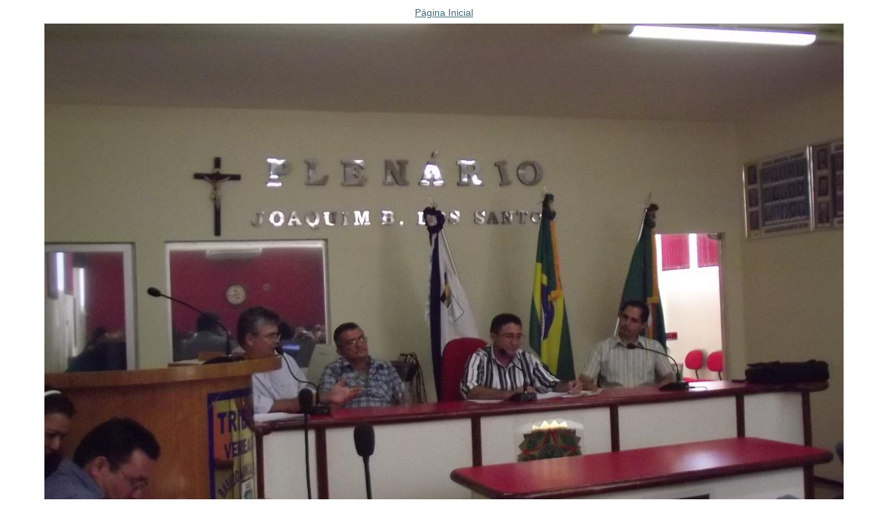

--- FILE ---
content_type: text/html;charset=utf-8
request_url: https://www.barro.ce.leg.br/institucional/fotos/audiencia-publica/Audiencia%20%2811%29.jpg/image_view_fullscreen
body_size: 478
content:
<!DOCTYPE html>
<html lang="en">
<head><meta http-equiv="Content-Type" content="text/html; charset=UTF-8"><meta name="viewport" content="width=device-width; initial-scale=0.6666; maximum-scale=1.0; minimum-scale=0.6666">


    

    <title>Audiencia (11).jpg</title>

    <style type="text/css" media="screen">
    body {
        background-color: white;
        color: black;
        font-family: "Lucida Grande", Verdana, Lucida, Helvetica, Arial, sans-serif;
        font-size: 90%;
    }

    a {
        display:block;
        margin: 0.5em;
        color: #436976;
        text-decoration: underline;
        line-height:1.5em;
    }

    img {
        border: 0px;
        padding: 5px;
        max-width: 100%; height: auto;
    }

    #content-core {
        text-align: center;
    }

    </style>



</head><body>

<div id="content-core">
    

    <a href="https://www.barro.ce.leg.br"><span>Página Inicial</span><br><img src="https://www.barro.ce.leg.br/institucional/fotos/audiencia-publica/Audiencia%20%2811%29.jpg/image" alt="Audiencia (11).jpg" title="Audiencia (11).jpg" height="768" width="1152"></a>
</div>

</body>
</html>
